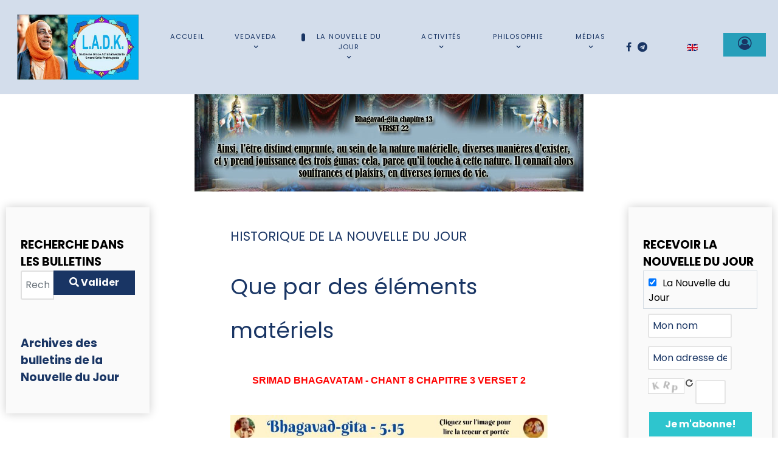

--- FILE ---
content_type: text/html; charset=utf-8
request_url: https://www.vedaveda.com/portal/fr-fr/articles-a-la-nouvelle-du-jour/ndj-archive-2/4254-que-par-des-elements-materiels
body_size: 16163
content:
                    <!DOCTYPE html>
<html lang="fr-FR" dir="ltr">
        
<head>
    
            <meta name="viewport" content="width=device-width, initial-scale=1.0">
        <meta http-equiv="X-UA-Compatible" content="IE=edge" />
        

        
            
         <meta charset="utf-8">
	<meta name="description" content="Nous sommes le plus grand site Hare Krishna au monde en français. Nous prêchons la Conscience de Krishna selon les enseignements de Srila Prabhupada">
	<meta name="generator" content="Joomla! - Open Source Content Management">
	<title>VEDAVEDA - Que par des éléments matériels</title>

    <link href="/portal/media/mod_languages/css/template.min.css?34d7db3cc630dca57f348bf805340516" rel="stylesheet" />
	<link href="/portal/media/plg_system_webauthn/css/button.min.css?34d7db3cc630dca57f348bf805340516" rel="stylesheet" />
	<link href="/portal/media/vendor/joomla-custom-elements/css/joomla-alert.min.css?0.2.0" rel="stylesheet" />
	<link href="/portal/plugins/system/cookiesck/assets/front.css?ver=3.5.2" rel="stylesheet" />
	<link href="https://www.vedaveda.com/portal/media/com_acymailing/css/module_default.css?v=1706778666" rel="stylesheet" />
	<link href="https://www.vedaveda.com/portal/media/com_acymailing/css/acytooltip.css?v=1706778666" rel="stylesheet" />
	<link href="/portal/media/gantry5/assets/css/lightcase.css" rel="stylesheet" />
	<link href="/portal/media/gantry5/engines/nucleus/css-compiled/nucleus.css" rel="stylesheet" />
	<link href="/portal/templates/rt_studius/custom/css-compiled/studius_26.css" rel="stylesheet" />
	<link href="/portal/media/gantry5/engines/nucleus/css-compiled/bootstrap5.css" rel="stylesheet" />
	<link href="/portal/media/system/css/joomla-fontawesome.min.css" rel="stylesheet" />
	<link href="/portal/media/system/css/debug.css" rel="stylesheet" />
	<link href="/portal/media/gantry5/assets/css/font-awesome.min.css" rel="stylesheet" />
	<link href="/portal/templates/rt_studius/custom/css-compiled/studius-joomla_26.css" rel="stylesheet" />
	<link href="/portal/templates/rt_studius/custom/css-compiled/custom_26.css" rel="stylesheet" />
	<style>
			#cookiesck {
				position:fixed;
				left:0;
				right: 0;
				bottom: 0;
				z-index: 1000000;
				min-height: 30px;
				color: #eeeeee;
				background: rgba(6,10,9,0.5);
				text-align: center;
				font-size: 14px;
				line-height: 14px;
			}
			#cookiesck_text {
				padding: 10px 0;
				display: inline-block;
			}
			#cookiesck_buttons {
				float: right;
			}
			.cookiesck_button,
			#cookiesck_accept,
			#cookiesck_decline,
			#cookiesck_settings,
			#cookiesck_readmore {
				float:left;
				padding:10px;
				margin: 5px;
				border-radius: 3px;
				text-decoration: none;
				cursor: pointer;
				transition: all 0.2s ease;
			}
			#cookiesck_readmore {
				float:right;
			}
			#cookiesck_accept {
				background: #1176a6;
				border: 2px solid #1176a6;
				color: #f5f5f5;
			}
			#cookiesck_accept:hover {
				background: transparent;
				border: 2px solid darkturquoise;
				color: darkturquoise;
			}
			#cookiesck_decline {
				background: #000;
				border: 2px solid #000;
				color: #f5f5f5;
			}
			#cookiesck_decline:hover {
				background: transparent;
				border: 2px solid #fff;
				color: #fff;
			}
			#cookiesck_settings {
				background: #fff;
				border: 2px solid #fff;
				color: #000;
			}
			#cookiesck_settings:hover {
				background: transparent;
				border: 2px solid #fff;
				color: #fff;
			}
			#cookiesck_options {
				display: none;
				width: 30px;
				height: 30px;
				border-radius: 15px;
				box-sizing: border-box;
				position: fixed;
				bottom: 0;
				left: 0;
				margin: 10px;
				border: 1px solid #ccc;
				cursor: pointer;
				background: #fff url(/portal/plugins/system/cookiesck/assets/cookies-icon.svg) center center no-repeat;
				background-size: 80% auto;
				z-index: 1000000;
			}
			#cookiesck_options > .inner {
				display: none;
				width: max-content;
				margin-top: -40px;
				background: rgba(0,0,0,0.7);
				position: absolute;
				font-size: 14px;
				color: #fff;
				padding: 4px 7px;
				border-radius: 3px;
			}
			#cookiesck_options:hover > .inner {
				display: block;
			}
			#cookiesck > div {
				display: flex;
				justify-content: space-around;
				align-items: center;
				flex-direction: column;
			}
			
			
			.cookiesck-iframe-wrap-text {
				position: absolute;
				width: 100%;
				padding: 10px;
				color: #fff;
				top: 50%;
				transform: translate(0,-60%);
				text-align: center;
			}
			.cookiesck-iframe-wrap:hover .cookiesck-iframe-wrap-text {
				color: #333;
			}

		</style>

    <script src="/portal/media/vendor/jquery/js/jquery.min.js?3.7.1"></script>
	<script src="/portal/media/legacy/js/jquery-noconflict.min.js?647005fc12b79b3ca2bb30c059899d5994e3e34d"></script>
	<script type="application/json" class="joomla-script-options new">{"joomla.jtext":{"PLG_SYSTEM_WEBAUTHN_ERR_CANNOT_FIND_USERNAME":"Impossible de trouver le champ nom d'utilisateur dans le module de connexion. D\u00e9sol\u00e9, l'authentification sans mot de passe ne fonctionnera pas sur ce site, \u00e0 moins que vous n'utilisiez un autre module de connexion.","PLG_SYSTEM_WEBAUTHN_ERR_EMPTY_USERNAME":"Vous devez saisir votre nom d'utilisateur (mais PAS votre mot de passe) avant de cliquer sur le bouton d'Authentification Web.","PLG_SYSTEM_WEBAUTHN_ERR_INVALID_USERNAME":"Le nom d'utilisateur sp\u00e9cifi\u00e9 ne correspond pas \u00e0 un compte utilisateur de ce site ayant activ\u00e9 la connexion sans mot de passe.","JSHOWPASSWORD":"Afficher le mot de passe","JHIDEPASSWORD":"Masquer le mot de passe","MOD_FINDER_SEARCH_VALUE":"Recherche &hellip;","ERROR":"Erreur","MESSAGE":"Message","NOTICE":"Annonce","WARNING":"Avertissement","JCLOSE":"Fermer","JOK":"OK","JOPEN":"Ouvrir"},"system.paths":{"root":"\/portal","rootFull":"https:\/\/www.vedaveda.com\/portal\/","base":"\/portal","baseFull":"https:\/\/www.vedaveda.com\/portal\/"},"csrf.token":"1f08d60aa3fd3f63c7855c09fdef7076","system.keepalive":{"interval":1740000,"uri":"\/portal\/fr-fr\/component\/ajax\/?format=json"}}</script>
	<script src="/portal/media/system/js/core.min.js?37ffe4186289eba9c5df81bea44080aff77b9684"></script>
	<script src="/portal/media/system/js/keepalive-es5.min.js?4eac3f5b0c42a860f0f438ed1bea8b0bdddb3804" defer nomodule></script>
	<script src="/portal/media/com_finder/js/finder-es5.min.js?e6d3d1f535e33b5641e406eb08d15093e7038cc2" nomodule defer></script>
	<script src="/portal/media/system/js/messages-es5.min.js?c29829fd2432533d05b15b771f86c6637708bd9d" nomodule defer></script>
	<script src="/portal/media/plg_system_webauthn/js/login.min.js?34d7db3cc630dca57f348bf805340516" defer></script>
	<script src="/portal/media/system/js/keepalive.min.js?9f10654c2f49ca104ca0449def6eec3f06bd19c0" type="module"></script>
	<script src="/portal/media/system/js/fields/passwordview.min.js?7a48811dc5605f94fa90513f34bc7b5c54e91043" defer></script>
	<script src="/portal/media/com_finder/js/finder.min.js?a2c3894d062787a266d59d457ffba5481b639f64" type="module"></script>
	<script src="/portal/media/system/js/messages.min.js?7f7aa28ac8e8d42145850e8b45b3bc82ff9a6411" type="module"></script>
	<script src="/portal/plugins/system/cookiesck/assets/front.js?ver=3.5.2"></script>
	<script src="https://www.vedaveda.com/portal/media/com_acymailing/js/acymailing_module.js?v=5130" async></script>
	<script src="https://www.vedaveda.com/portal/media/com_acymailing/js/acymailing.js?v=1706778666" defer></script>
	<script src="https://code.jquery.com/ui/1.11.4/jquery-ui.min.js"></script>
	<script>
var COOKIESCK = {
	ALLOWED : ["cookiesck","cookiesckiframes","cookiesckuniquekey","jform_captchacookie","e450596b7040306df6ca07545b87991a"]
	, VALUE : 'yes'
	, UNIQUE_KEY : '86785403665bec0f34b224f7ed38b7db'
	, LOG : '0'
	, LIST : '{}'
	, LIFETIME : '365'
	, DEBUG : '0'
	, TEXT : {
		INFO : 'En visitant ce site, vous acceptez l\'utilisation de cookies afin de vous proposer les meilleurs services possibles.'
		, ACCEPT_ALL : 'Tout accepter'
		, ACCEPT_ALL : 'Tout accepter'
		, DECLINE_ALL : 'Tout décliner'
		, SETTINGS : 'Personnaliser'
		, OPTIONS : 'Options des cookies'
		, CONFIRM_IFRAMES : 'Veuillez confirmer que vous voulez charger les iframes'
	}
};
console.log("COOKIES CK MESSAGE : The list of cookies is empty. Please check the documentation");jQuery(document).ready(function(){ckInitCookiesckIframes();});</script>
	<script>	if(typeof acymailingModule == 'undefined'){
				var acymailingModule = [];
			}
			
			acymailingModule['emailRegex'] = /^[a-z0-9!#$%&\'*+\/=?^_`{|}~-]+(?:\.[a-z0-9!#$%&\'*+\/=?^_`{|}~-]+)*\@([a-z0-9-]+\.)+[a-z0-9]{2,20}$/i;

			acymailingModule['NAMECAPTION'] = 'Mon nom';
			acymailingModule['NAME_MISSING'] = 'Saisissez votre nom.';
			acymailingModule['EMAILCAPTION'] = 'Mon adresse de courriel';
			acymailingModule['VALID_EMAIL'] = 'Saisissez une adresse courriel valide.';
			acymailingModule['ACCEPT_TERMS'] = 'Veuillez accepter les Conditions d\'utilisation';
			acymailingModule['CAPTCHA_MISSING'] = 'Le captcha est invalide, veuillez réessayer';
			acymailingModule['NO_LIST_SELECTED'] = 'Veuillez sélectionner les listes auxquelles vous voulez vous inscrire';
		</script>
	<script>
			function refreshCaptchaModule(formName){
				var captchaLink = document.getElementById('captcha_picture_'+formName).src;
				myregexp = new RegExp('val[-=]([0-9]+)');
				valToChange=captchaLink.match(myregexp)[1];
				document.getElementById('captcha_picture_'+formName).src = captchaLink.replace(valToChange,valToChange+'0');
			}
			</script>
	<script>
acymailingModule['excludeValuesformAcymailing58271'] = [];
acymailingModule['excludeValuesformAcymailing58271']['name'] = 'Mon nom';
acymailingModule['excludeValuesformAcymailing58271']['email'] = 'Mon adresse de courriel';
</script>

    
                
</head>

    <body class="gantry site com_content view-article no-layout no-task dir-ltr itemid-374 outline-26 g-offcanvas-left g-default g-style-preset1">
        
                    

        <div id="g-offcanvas"  data-g-offcanvas-swipe="0" data-g-offcanvas-css3="1">
                        <div class="g-grid">                        

        <div class="g-block size-100">
             <div id="mobile-menu-2576-particle" class="g-content g-particle">            <div id="g-mobilemenu-container" data-g-menu-breakpoint="51rem"></div>
            </div>
        </div>
            </div>
    </div>
        <div id="g-page-surround">
            <div class="g-offcanvas-hide g-offcanvas-toggle" role="navigation" data-offcanvas-toggle aria-controls="g-offcanvas" aria-expanded="false"><i class="fa fa-fw fa-bars"></i></div>                        

                                        
                                
    
    
                <section id="g-container-top" class="g-wrapper no-background-image">
                            <div class="g-grid">                        

        <div class="g-block size-100">
             <section id="g-top">
                                        <div class="g-grid">                        

        <div class="g-block size-100">
             <div class="g-system-messages">
                                            <div id="system-message-container" aria-live="polite"></div>

            
    </div>
        </div>
            </div>
            
    </section>
        </div>
            </div>
                    <div class="g-grid">                        

        <div class="g-block size-100">
             <section id="g-navigation" class="section-horizontal-paddings g-flushed">
                <div class="g-container">                                <div class="g-grid">                        

        <div class="g-block size-20 equal-height">
             <div id="logos-7375-particle" class="g-content g-particle">            <div class="g-logos">
                    <div class="g-logo-wrapper">
                                    <a href="https://vedaveda.com/portal" target="_self">
                
                <img src="/portal/images/logos/logo-ladk.jpg" alt="Logo" />

                                    </a>
                            </div>
            </div>
            </div>
        </div>
                    

        <div class="g-block size-60 center">
             <div id="menu-8313-particle" class="g-content g-particle">            <nav class="g-main-nav" data-g-hover-expand="true">
        <ul class="g-toplevel">
                                                                                                                
        
                
        
                
        
        <li class="g-menu-item g-menu-item-type-component g-menu-item-170 g-standard  ">
                            <a class="g-menu-item-container" href="/portal/fr-fr/">
                                                                <span class="g-menu-item-content">
                                    <span class="g-menu-item-title">Accueil</span>
            
                    </span>
                                                </a>
                                </li>
    
                                                                                                
        
                
        
                
        
        <li class="g-menu-item g-menu-item-type-url g-menu-item-134 g-parent g-standard g-menu-item-link-parent ">
                            <a class="g-menu-item-container" href="#">
                                                                <span class="g-menu-item-content">
                                    <span class="g-menu-item-title">Vedaveda</span>
            
                    </span>
                    <span class="g-menu-parent-indicator" data-g-menuparent=""></span>                            </a>
                                                                            <ul class="g-dropdown g-inactive g-fade g-dropdown-right">
            <li class="g-dropdown-column">
                        <div class="g-grid">
                        <div class="g-block size-100">
            <ul class="g-sublevel">
                <li class="g-level-1 g-go-back">
                    <a class="g-menu-item-container" href="#" data-g-menuparent=""><span>Back</span></a>
                </li>
                                                                                                                    
        
                
        
                
        
        <li class="g-menu-item g-menu-item-type-component g-menu-item-106  ">
                            <a class="g-menu-item-container" href="/portal/fr-fr/vedaveda/qui-sommes-nous">
                                                                <span class="g-menu-item-content">
                                    <span class="g-menu-item-title">Qui sommes-nous?</span>
            
                    </span>
                                                </a>
                                </li>
    
                                                                                                
        
                
        
                
        
        <li class="g-menu-item g-menu-item-type-component g-menu-item-108  ">
                            <a class="g-menu-item-container" href="/portal/fr-fr/vedaveda/qui-est-aprakrita-dasa">
                                                                <span class="g-menu-item-content">
                                    <span class="g-menu-item-title">Qui est Aprakrita Dasa?</span>
            
                    </span>
                                                </a>
                                </li>
    
                                                                                                
        
                
        
                
        
        <li class="g-menu-item g-menu-item-type-component g-menu-item-107  ">
                            <a class="g-menu-item-container" href="/portal/fr-fr/vedaveda/comment-nous-aider">
                                                                <span class="g-menu-item-content">
                                    <span class="g-menu-item-title">Comment nous aider?</span>
            
                    </span>
                                                </a>
                                </li>
    
                                                                                                
        
                
        
                
        
        <li class="g-menu-item g-menu-item-type-component g-menu-item-132  ">
                            <a class="g-menu-item-container" href="/portal/fr-fr/vedaveda/dons">
                                                                <span class="g-menu-item-content">
                                    <span class="g-menu-item-title">Dons</span>
            
                    </span>
                                                </a>
                                </li>
    
                                                                                                
        
                
        
                
        
        <li class="g-menu-item g-menu-item-type-component g-menu-item-166  ">
                            <a class="g-menu-item-container" href="/portal/fr-fr/vedaveda/nous-contacter">
                                                                <span class="g-menu-item-content">
                                    <span class="g-menu-item-title">Nous contacter</span>
            
                    </span>
                                                </a>
                                </li>
    
                                                                                                
        
                
        
                
        
        <li class="g-menu-item g-menu-item-type-component g-menu-item-430  ">
                            <a class="g-menu-item-container" href="/portal/fr-fr/vedaveda/bulletins-d-information/user/modify">
                                                                <span class="g-menu-item-content">
                                    <span class="g-menu-item-title">Bulletins d&#039;information</span>
            
                    </span>
                                                </a>
                                </li>
    
    
            </ul>
        </div>
            </div>

            </li>
        </ul>
            </li>
    
                                                                                                
        
                
        
                
        
        <li class="g-menu-item g-menu-item-type-component g-menu-item-202 g-parent active g-standard g-menu-item-link-parent ">
                            <a class="g-menu-item-container" href="/portal/fr-fr/articles-a-la-nouvelle-du-jour">
                                                                <span class="g-menu-item-content">
                                    <span class="g-menu-item-title">La Nouvelle du Jour</span>
            
                    </span>
                    <span class="g-menu-parent-indicator" data-g-menuparent=""></span>                            </a>
                                                                            <ul class="g-dropdown g-inactive g-fade g-dropdown-right">
            <li class="g-dropdown-column">
                        <div class="g-grid">
                        <div class="g-block size-100">
            <ul class="g-sublevel">
                <li class="g-level-1 g-go-back">
                    <a class="g-menu-item-container" href="#" data-g-menuparent=""><span>Back</span></a>
                </li>
                                                                                                                    
        
                
        
                
        
        <li class="g-menu-item g-menu-item-type-component g-menu-item-374 active  ">
                            <a class="g-menu-item-container" href="/portal/fr-fr/articles-a-la-nouvelle-du-jour/ndj-archive-2">
                                                                <span class="g-menu-item-content">
                                    <span class="g-menu-item-title">Historique de la Nouvelle du Jour</span>
            
                    </span>
                                                </a>
                                </li>
    
                                                                                                
        
                
        
                
        
        <li class="g-menu-item g-menu-item-type-component g-menu-item-373  ">
                            <a class="g-menu-item-container" href="/portal/fr-fr/articles-a-la-nouvelle-du-jour/ndj-archive/archive/listing">
                                                                <span class="g-menu-item-content">
                                    <span class="g-menu-item-title">Archives des bulletins</span>
            
                    </span>
                                                </a>
                                </li>
    
    
            </ul>
        </div>
            </div>

            </li>
        </ul>
            </li>
    
                                                                                                
        
                
        
                
        
        <li class="g-menu-item g-menu-item-type-alias g-menu-item-101 g-parent g-standard g-menu-item-link-parent ">
                            <a class="g-menu-item-container" href="/portal/fr-fr/activites/projets/500-mille">
                                                                <span class="g-menu-item-content">
                                    <span class="g-menu-item-title">Activités</span>
            
                    </span>
                    <span class="g-menu-parent-indicator" data-g-menuparent=""></span>                            </a>
                                                                            <ul class="g-dropdown g-inactive g-fade g-dropdown-right">
            <li class="g-dropdown-column">
                        <div class="g-grid">
                        <div class="g-block size-100">
            <ul class="g-sublevel">
                <li class="g-level-1 g-go-back">
                    <a class="g-menu-item-container" href="#" data-g-menuparent=""><span>Back</span></a>
                </li>
                                                                                                                    
        
                
        
                
        
        <li class="g-menu-item g-menu-item-type-alias g-menu-item-116 g-parent g-menu-item-link-parent ">
                            <a class="g-menu-item-container" href="/portal/fr-fr/activites/projets/500-mille">
                                                                <span class="g-menu-item-content">
                                    <span class="g-menu-item-title">Projets</span>
            
                    </span>
                    <span class="g-menu-parent-indicator" data-g-menuparent=""></span>                            </a>
                                                                            <ul class="g-dropdown g-inactive g-fade g-dropdown-right">
            <li class="g-dropdown-column">
                        <div class="g-grid">
                        <div class="g-block size-100">
            <ul class="g-sublevel">
                <li class="g-level-2 g-go-back">
                    <a class="g-menu-item-container" href="#" data-g-menuparent=""><span>Back</span></a>
                </li>
                                                                                                                    
        
                
        
                
        
        <li class="g-menu-item g-menu-item-type-component g-menu-item-172  ">
                            <a class="g-menu-item-container" href="/portal/fr-fr/activites/projets/500-mille">
                                                                <span class="g-menu-item-content">
                                    <span class="g-menu-item-title">500 mille</span>
            
                    </span>
                                                </a>
                                </li>
    
                                                                                                
        
                
        
                
        
        <li class="g-menu-item g-menu-item-type-component g-menu-item-260  ">
                            <a class="g-menu-item-container" href="/portal/fr-fr/activites/projets/presentation-en-francais">
                                                                <span class="g-menu-item-content">
                                    <span class="g-menu-item-title">Présentation en français</span>
            
                    </span>
                                                </a>
                                </li>
    
    
            </ul>
        </div>
            </div>

            </li>
        </ul>
            </li>
    
                                                                                                
        
                
        
                
        
        <li class="g-menu-item g-menu-item-type-component g-menu-item-115 g-parent g-menu-item-link-parent ">
                            <a class="g-menu-item-container" href="/portal/fr-fr/activites/voyages">
                                                                <span class="g-menu-item-content">
                                    <span class="g-menu-item-title">Voyages</span>
            
                    </span>
                    <span class="g-menu-parent-indicator" data-g-menuparent=""></span>                            </a>
                                                                            <ul class="g-dropdown g-inactive g-fade g-dropdown-right">
            <li class="g-dropdown-column">
                        <div class="g-grid">
                        <div class="g-block size-100">
            <ul class="g-sublevel">
                <li class="g-level-2 g-go-back">
                    <a class="g-menu-item-container" href="#" data-g-menuparent=""><span>Back</span></a>
                </li>
                                                                                                                    
        
                
        
                
        
        <li class="g-menu-item g-menu-item-type-component g-menu-item-284  ">
                            <a class="g-menu-item-container" href="/portal/fr-fr/activites/voyages/voyage-a-ahobilam">
                                                                <span class="g-menu-item-content">
                                    <span class="g-menu-item-title">Voyage à Ahobilam</span>
            
                    </span>
                                                </a>
                                </li>
    
                                                                                                
        
                
        
                
        
        <li class="g-menu-item g-menu-item-type-component g-menu-item-285  ">
                            <a class="g-menu-item-container" href="/portal/fr-fr/activites/voyages/voyage-a-jagannatha-puri">
                                                                <span class="g-menu-item-content">
                                    <span class="g-menu-item-title">Voyage à Jagannatha Puri</span>
            
                    </span>
                                                </a>
                                </li>
    
                                                                                                
        
                
        
                
        
        <li class="g-menu-item g-menu-item-type-component g-menu-item-286  ">
                            <a class="g-menu-item-container" href="/portal/fr-fr/activites/voyages/pelerinage-au-temple-de-bangalore">
                                                                <span class="g-menu-item-content">
                                    <span class="g-menu-item-title">Pèlerinage au temple de Bangalore </span>
            
                    </span>
                                                </a>
                                </li>
    
                                                                                                
        
                
        
                
        
        <li class="g-menu-item g-menu-item-type-component g-menu-item-287  ">
                            <a class="g-menu-item-container" href="/portal/fr-fr/activites/voyages/mariage-en-inde">
                                                                <span class="g-menu-item-content">
                                    <span class="g-menu-item-title">Mariage en Inde</span>
            
                    </span>
                                                </a>
                                </li>
    
                                                                                                
        
                
        
                
        
        <li class="g-menu-item g-menu-item-type-component g-menu-item-288  ">
                            <a class="g-menu-item-container" href="/portal/fr-fr/activites/voyages/sri-gaura-purnima">
                                                                <span class="g-menu-item-content">
                                    <span class="g-menu-item-title">Sri Gaura Purnima</span>
            
                    </span>
                                                </a>
                                </li>
    
    
            </ul>
        </div>
            </div>

            </li>
        </ul>
            </li>
    
                                                                                                
        
                
        
                
        
        <li class="g-menu-item g-menu-item-type-component g-menu-item-1157  ">
                            <a class="g-menu-item-container" href="/portal/fr-fr/activites/vivre-a-la-campagne">
                                                                <span class="g-menu-item-content">
                                    <span class="g-menu-item-title">Vivre à la campagne</span>
            
                    </span>
                                                </a>
                                </li>
    
    
            </ul>
        </div>
            </div>

            </li>
        </ul>
            </li>
    
                                                                                                
        
                
        
                
        
        <li class="g-menu-item g-menu-item-type-url g-menu-item-102 g-parent g-standard g-menu-item-link-parent ">
                            <a class="g-menu-item-container" href="#">
                                                                <span class="g-menu-item-content">
                                    <span class="g-menu-item-title">Philosophie</span>
            
                    </span>
                    <span class="g-menu-parent-indicator" data-g-menuparent=""></span>                            </a>
                                                                            <ul class="g-dropdown g-inactive g-fade g-dropdown-right">
            <li class="g-dropdown-column">
                        <div class="g-grid">
                        <div class="g-block size-100">
            <ul class="g-sublevel">
                <li class="g-level-1 g-go-back">
                    <a class="g-menu-item-container" href="#" data-g-menuparent=""><span>Back</span></a>
                </li>
                                                                                                                    
        
                
        
                
        
        <li class="g-menu-item g-menu-item-type-component g-menu-item-117 g-parent g-menu-item-link-parent ">
                            <a class="g-menu-item-container" href="/portal/fr-fr/philosophie/la-vieillesse">
                                                                <span class="g-menu-item-content">
                                    <span class="g-menu-item-title">La vieillesse</span>
            
                    </span>
                    <span class="g-menu-parent-indicator" data-g-menuparent=""></span>                            </a>
                                                                            <ul class="g-dropdown g-inactive g-fade g-dropdown-right">
            <li class="g-dropdown-column">
                        <div class="g-grid">
                        <div class="g-block size-100">
            <ul class="g-sublevel">
                <li class="g-level-2 g-go-back">
                    <a class="g-menu-item-container" href="#" data-g-menuparent=""><span>Back</span></a>
                </li>
                                                                                                                    
        
                
        
                
        
        <li class="g-menu-item g-menu-item-type-component g-menu-item-1205  ">
                            <a class="g-menu-item-container" href="/portal/fr-fr/philosophie/la-vieillesse/la-vieillesse-chez-un-devot">
                                                                <span class="g-menu-item-content">
                                    <span class="g-menu-item-title">La vieillesse chez un dévot</span>
            
                    </span>
                                                </a>
                                </li>
    
    
            </ul>
        </div>
            </div>

            </li>
        </ul>
            </li>
    
                                                                                                
        
                
        
                
        
        <li class="g-menu-item g-menu-item-type-component g-menu-item-118  ">
                            <a class="g-menu-item-container" href="/portal/fr-fr/philosophie/changement-de-corps">
                                                                <span class="g-menu-item-content">
                                    <span class="g-menu-item-title">Changement de corps</span>
            
                    </span>
                                                </a>
                                </li>
    
                                                                                                
        
                
        
                
        
        <li class="g-menu-item g-menu-item-type-component g-menu-item-119  ">
                            <a class="g-menu-item-container" href="/portal/fr-fr/philosophie/reportages">
                                                                <span class="g-menu-item-content">
                                    <span class="g-menu-item-title">Reportages</span>
            
                    </span>
                                                </a>
                                </li>
    
                                                                                                
                                                                                                                                
                
        
                
        
        <li class="g-menu-item g-menu-item-type-url g-menu-item-160  ">
                            <a class="g-menu-item-container" href="http://www.vedaveda.com/vedaveda/magazine/001.html" target="_blank" rel="noopener&#x20;noreferrer">
                                                                <span class="g-menu-item-content">
                                    <span class="g-menu-item-title">Les magazines</span>
            
                    </span>
                                                </a>
                                </li>
    
                                                                                                
                                                                                                                                
                
        
                
        
        <li class="g-menu-item g-menu-item-type-url g-menu-item-167  ">
                            <a class="g-menu-item-container" href="http://www.vedaveda.com/vedaveda/exposition/001.html" target="_blank" rel="noopener&#x20;noreferrer">
                                                                <span class="g-menu-item-content">
                                    <span class="g-menu-item-title">Expositions virtuelles</span>
            
                    </span>
                                                </a>
                                </li>
    
                                                                                                
        
                
        
                
        
        <li class="g-menu-item g-menu-item-type-component g-menu-item-169  ">
                            <a class="g-menu-item-container" href="/portal/fr-fr/philosophie/les-livres-de-srila-prabhupada">
                                                                <span class="g-menu-item-content">
                                    <span class="g-menu-item-title">Les livres de Srila Prabhupada</span>
            
                    </span>
                                                </a>
                                </li>
    
                                                                                                
        
                
        
                
        
        <li class="g-menu-item g-menu-item-type-alias g-menu-item-185 g-parent g-menu-item-link-parent ">
                            <a class="g-menu-item-container" href="/portal/fr-fr/philosophie/la-bhagavad-gita/consultation-et-recherche">
                                                                <span class="g-menu-item-content">
                                    <span class="g-menu-item-title">La Bhagavad-gita</span>
            
                    </span>
                    <span class="g-menu-parent-indicator" data-g-menuparent=""></span>                            </a>
                                                                            <ul class="g-dropdown g-inactive g-fade g-dropdown-right">
            <li class="g-dropdown-column">
                        <div class="g-grid">
                        <div class="g-block size-100">
            <ul class="g-sublevel">
                <li class="g-level-2 g-go-back">
                    <a class="g-menu-item-container" href="#" data-g-menuparent=""><span>Back</span></a>
                </li>
                                                                                                                    
        
                
        
                
        
        <li class="g-menu-item g-menu-item-type-component g-menu-item-201  ">
                            <a class="g-menu-item-container light" href="/portal/fr-fr/philosophie/la-bhagavad-gita/consultation-et-recherche">
                                                                <span class="g-menu-item-content">
                                    <span class="g-menu-item-title">Consultation et recherche</span>
            
                    </span>
                                                </a>
                                </li>
    
                                                                                                
        
                
        
                
        
        <li class="g-menu-item g-menu-item-type-component g-menu-item-320  ">
                            <a class="g-menu-item-container" href="/portal/fr-fr/philosophie/la-bhagavad-gita/bhagavad-gita-lecture-a-l-ecran">
                                                                <span class="g-menu-item-content">
                                    <span class="g-menu-item-title">Lecture à l&#039;écran</span>
            
                    </span>
                                                </a>
                                </li>
    
                                                                                                
        
                
        
                
        
        <li class="g-menu-item g-menu-item-type-component g-menu-item-321  ">
                            <a class="g-menu-item-container" href="/portal/fr-fr/philosophie/la-bhagavad-gita/etude-thematique">
                                                                <span class="g-menu-item-content">
                                    <span class="g-menu-item-title">Etude thématique</span>
            
                    </span>
                                                </a>
                                </li>
    
                                                                                                
        
                
        
                
        
        <li class="g-menu-item g-menu-item-type-component g-menu-item-336  ">
                            <a class="g-menu-item-container" href="/portal/fr-fr/philosophie/la-bhagavad-gita/versets-audio">
                                                                <span class="g-menu-item-content">
                                    <span class="g-menu-item-title">Versets &amp; audio</span>
            
                    </span>
                                                </a>
                                </li>
    
    
            </ul>
        </div>
            </div>

            </li>
        </ul>
            </li>
    
                                                                                                
        
                
        
                
        
        <li class="g-menu-item g-menu-item-type-component g-menu-item-197  ">
                            <a class="g-menu-item-container" href="/portal/fr-fr/philosophie/cours-de-la-philosophie-en-10-lecons">
                                                                <span class="g-menu-item-content">
                                    <span class="g-menu-item-title">Cours de la philosophie en 10 leçons</span>
            
                    </span>
                                                </a>
                                </li>
    
                                                                                                
        
                
        
                
        
        <li class="g-menu-item g-menu-item-type-url g-menu-item-1164 g-parent g-menu-item-link-parent ">
                            <a class="g-menu-item-container" href="#">
                                                                <span class="g-menu-item-content">
                                    <span class="g-menu-item-title">AICK</span>
            
                    </span>
                    <span class="g-menu-parent-indicator" data-g-menuparent=""></span>                            </a>
                                                                            <ul class="g-dropdown g-inactive g-fade g-dropdown-right">
            <li class="g-dropdown-column">
                        <div class="g-grid">
                        <div class="g-block size-100">
            <ul class="g-sublevel">
                <li class="g-level-2 g-go-back">
                    <a class="g-menu-item-container" href="#" data-g-menuparent=""><span>Back</span></a>
                </li>
                                                                                                                    
        
                
        
                
        
        <li class="g-menu-item g-menu-item-type-component g-menu-item-1165  ">
                            <a class="g-menu-item-container" href="/portal/fr-fr/philosophie/aick/temples">
                                                                <span class="g-menu-item-content">
                                    <span class="g-menu-item-title">Temples</span>
            
                    </span>
                                                </a>
                                </li>
    
    
            </ul>
        </div>
            </div>

            </li>
        </ul>
            </li>
    
                                                                                                
        
                
        
                
        
        <li class="g-menu-item g-menu-item-type-component g-menu-item-671  ">
                            <a class="g-menu-item-container" href="/portal/fr-fr/philosophie/pratiquer-a-la-maison">
                                                                <span class="g-menu-item-content">
                                    <span class="g-menu-item-title">Pratiquer à la maison</span>
            
                    </span>
                                                </a>
                                </li>
    
                                                                                                
        
                
        
                
        
        <li class="g-menu-item g-menu-item-type-component g-menu-item-888  ">
                            <a class="g-menu-item-container" href="/portal/fr-fr/philosophie/sikshastakam">
                                                                <span class="g-menu-item-content">
                                    <span class="g-menu-item-title">Sikshastakam</span>
            
                    </span>
                                                </a>
                                </li>
    
                                                                                                
        
                
        
                
        
        <li class="g-menu-item g-menu-item-type-component g-menu-item-890  ">
                            <a class="g-menu-item-container" href="/portal/fr-fr/philosophie/namamrita">
                                                                <span class="g-menu-item-content">
                                    <span class="g-menu-item-title">Namamrita</span>
            
                    </span>
                                                </a>
                                </li>
    
    
            </ul>
        </div>
            </div>

            </li>
        </ul>
            </li>
    
                                                                                                
        
                
        
                
        
        <li class="g-menu-item g-menu-item-type-url g-menu-item-112 g-parent g-standard g-menu-item-link-parent ">
                            <a class="g-menu-item-container" href="#">
                                                                <span class="g-menu-item-content">
                                    <span class="g-menu-item-title">Médias</span>
            
                    </span>
                    <span class="g-menu-parent-indicator" data-g-menuparent=""></span>                            </a>
                                                                            <ul class="g-dropdown g-inactive g-fade g-dropdown-left">
            <li class="g-dropdown-column">
                        <div class="g-grid">
                        <div class="g-block size-100">
            <ul class="g-sublevel">
                <li class="g-level-1 g-go-back">
                    <a class="g-menu-item-container" href="#" data-g-menuparent=""><span>Back</span></a>
                </li>
                                                                                                                    
        
                
        
                
        
        <li class="g-menu-item g-menu-item-type-component g-menu-item-641  ">
                            <a class="g-menu-item-container" href="/portal/fr-fr/medias/affiches">
                                                                <span class="g-menu-item-content">
                                    <span class="g-menu-item-title">Affiches</span>
            
                    </span>
                                                </a>
                                </li>
    
                                                                                                
        
                
        
                
        
        <li class="g-menu-item g-menu-item-type-component g-menu-item-122 g-parent g-menu-item-link-parent ">
                            <a class="g-menu-item-container" href="/portal/fr-fr/medias/audios">
                                                                <span class="g-menu-item-content">
                                    <span class="g-menu-item-title">Audios</span>
            
                    </span>
                    <span class="g-menu-parent-indicator" data-g-menuparent=""></span>                            </a>
                                                                            <ul class="g-dropdown g-inactive g-fade g-dropdown-right">
            <li class="g-dropdown-column">
                        <div class="g-grid">
                        <div class="g-block size-100">
            <ul class="g-sublevel">
                <li class="g-level-2 g-go-back">
                    <a class="g-menu-item-container" href="#" data-g-menuparent=""><span>Back</span></a>
                </li>
                                                                                                                    
        
                
        
                
        
        <li class="g-menu-item g-menu-item-type-alias g-menu-item-324 g-parent g-menu-item-link-parent ">
                            <a class="g-menu-item-container" href="/portal/fr-fr/medias/audios/livres/la-bhagavad-gita">
                                                                <span class="g-menu-item-content">
                                    <span class="g-menu-item-title">Livres</span>
            
                    </span>
                    <span class="g-menu-parent-indicator" data-g-menuparent=""></span>                            </a>
                                                                            <ul class="g-dropdown g-inactive g-fade g-dropdown-right">
            <li class="g-dropdown-column">
                        <div class="g-grid">
                        <div class="g-block size-100">
            <ul class="g-sublevel">
                <li class="g-level-3 g-go-back">
                    <a class="g-menu-item-container" href="#" data-g-menuparent=""><span>Back</span></a>
                </li>
                                                                                                                    
        
                
        
                
        
        <li class="g-menu-item g-menu-item-type-component g-menu-item-325  ">
                            <a class="g-menu-item-container" href="/portal/fr-fr/medias/audios/livres/la-bhagavad-gita">
                                                                <span class="g-menu-item-content">
                                    <span class="g-menu-item-title">La Bhagavad-gita</span>
            
                    </span>
                                                </a>
                                </li>
    
    
            </ul>
        </div>
            </div>

            </li>
        </ul>
            </li>
    
    
            </ul>
        </div>
            </div>

            </li>
        </ul>
            </li>
    
                                                                                                
                                                                                                                                
                
        
                
        
        <li class="g-menu-item g-menu-item-type-url g-menu-item-127  ">
                            <a class="g-menu-item-container" href="http://www.vedaveda.com/vedaveda/offrande/aroti.html" target="_blank" rel="noopener&#x20;noreferrer">
                                                                <span class="g-menu-item-content">
                                    <span class="g-menu-item-title">Autel virtuel</span>
            
                    </span>
                                                </a>
                                </li>
    
                                                                                                
        
                
        
                
        
        <li class="g-menu-item g-menu-item-type-component g-menu-item-606  ">
                            <a class="g-menu-item-container" href="/portal/fr-fr/medias/bhagavad-gita">
                                                                <span class="g-menu-item-content">
                                    <span class="g-menu-item-title">Bhagavad-Gita</span>
            
                    </span>
                                                </a>
                                </li>
    
                                                                                                
                                                                                                                                
                
        
                
        
        <li class="g-menu-item g-menu-item-type-url g-menu-item-123 g-parent g-menu-item-link-parent ">
                            <a class="g-menu-item-container" href="http://vedaveda.com/postcardviewer/enter.html" target="_blank" rel="noopener&#x20;noreferrer">
                                                                <span class="g-menu-item-content">
                                    <span class="g-menu-item-title">Images</span>
            
                    </span>
                    <span class="g-menu-parent-indicator" data-g-menuparent=""></span>                            </a>
                                                                            <ul class="g-dropdown g-inactive g-fade g-dropdown-right">
            <li class="g-dropdown-column">
                        <div class="g-grid">
                        <div class="g-block size-100">
            <ul class="g-sublevel">
                <li class="g-level-2 g-go-back">
                    <a class="g-menu-item-container" href="#" data-g-menuparent=""><span>Back</span></a>
                </li>
                                                                                                                    
                                                                                                                                
                
        
                
        
        <li class="g-menu-item g-menu-item-type-url g-menu-item-289  ">
                            <a class="g-menu-item-container" href="https://www.flickr.com/photos/100716199@N08/sets/" target="_blank" rel="noopener&#x20;noreferrer">
                                                                <span class="g-menu-item-content">
                                    <span class="g-menu-item-title">Photographies</span>
            
                    </span>
                                                </a>
                                </li>
    
                                                                                                
        
                
        
                
        
        <li class="g-menu-item g-menu-item-type-alias g-menu-item-319 g-parent g-menu-item-link-parent ">
                            <a class="g-menu-item-container" href="/portal/fr-fr/medias/images/livres-en-images/images">
                                                                <span class="g-menu-item-content">
                                    <span class="g-menu-item-title">Livres en images</span>
            
                    </span>
                    <span class="g-menu-parent-indicator" data-g-menuparent=""></span>                            </a>
                                                                            <ul class="g-dropdown g-inactive g-fade g-dropdown-right">
            <li class="g-dropdown-column">
                        <div class="g-grid">
                        <div class="g-block size-100">
            <ul class="g-sublevel">
                <li class="g-level-3 g-go-back">
                    <a class="g-menu-item-container" href="#" data-g-menuparent=""><span>Back</span></a>
                </li>
                                                                                                                    
        
                
        
                
        
        <li class="g-menu-item g-menu-item-type-component g-menu-item-318  ">
                            <a class="g-menu-item-container" href="/portal/fr-fr/medias/images/livres-en-images/images">
                                                                <span class="g-menu-item-content">
                                    <span class="g-menu-item-title">La Bhagavad-gita</span>
            
                    </span>
                                                </a>
                                </li>
    
    
            </ul>
        </div>
            </div>

            </li>
        </ul>
            </li>
    
    
            </ul>
        </div>
            </div>

            </li>
        </ul>
            </li>
    
                                                                                                
                                                                                                                                
                
        
                
        
        <li class="g-menu-item g-menu-item-type-url g-menu-item-126  ">
                            <a class="g-menu-item-container" href="http://www.vedaveda.com/vedaveda/magazine/001.html" target="_blank" rel="noopener&#x20;noreferrer">
                                                                <span class="g-menu-item-content">
                                    <span class="g-menu-item-title">Magazines</span>
            
                    </span>
                                                </a>
                                </li>
    
                                                                                                
        
                
        
                
        
        <li class="g-menu-item g-menu-item-type-alias g-menu-item-183 g-parent g-menu-item-link-parent ">
                            <a class="g-menu-item-container" href="/portal/fr-fr/medias/recettes-de-cuisine/recettes-en-video">
                                                                <span class="g-menu-item-content">
                                    <span class="g-menu-item-title">Recettes de cuisine</span>
            
                    </span>
                    <span class="g-menu-parent-indicator" data-g-menuparent=""></span>                            </a>
                                                                            <ul class="g-dropdown g-inactive g-fade g-dropdown-right">
            <li class="g-dropdown-column">
                        <div class="g-grid">
                        <div class="g-block size-100">
            <ul class="g-sublevel">
                <li class="g-level-2 g-go-back">
                    <a class="g-menu-item-container" href="#" data-g-menuparent=""><span>Back</span></a>
                </li>
                                                                                                                    
        
                
        
                
        
        <li class="g-menu-item g-menu-item-type-component g-menu-item-271  ">
                            <a class="g-menu-item-container" href="/portal/fr-fr/medias/recettes-de-cuisine/recettes-en-video">
                                                                <span class="g-menu-item-content">
                                    <span class="g-menu-item-title">Recettes en vidéo</span>
            
                    </span>
                                                </a>
                                </li>
    
                                                                                                
        
                
        
                
        
        <li class="g-menu-item g-menu-item-type-component g-menu-item-191  ">
                            <a class="g-menu-item-container" href="/portal/fr-fr/medias/recettes-de-cuisine/smooties">
                                                                <span class="g-menu-item-content">
                                    <span class="g-menu-item-title">Smoothies</span>
            
                    </span>
                                                </a>
                                </li>
    
                                                                                                
        
                
        
                
        
        <li class="g-menu-item g-menu-item-type-component g-menu-item-672  ">
                            <a class="g-menu-item-container" href="/portal/fr-fr/medias/recettes-de-cuisine/les-recettes-de-renata">
                                                                <span class="g-menu-item-content">
                                    <span class="g-menu-item-title">Les recettes de Renata</span>
            
                    </span>
                                                </a>
                                </li>
    
    
            </ul>
        </div>
            </div>

            </li>
        </ul>
            </li>
    
                                                                                                
        
                
        
                
        
        <li class="g-menu-item g-menu-item-type-alias g-menu-item-121 g-parent g-menu-item-link-parent ">
                            <a class="g-menu-item-container" href="/portal/fr-fr/medias/videos/la-capsule-philosophique">
                                                                <span class="g-menu-item-content">
                                    <span class="g-menu-item-title">Vidéos</span>
            
                    </span>
                    <span class="g-menu-parent-indicator" data-g-menuparent=""></span>                            </a>
                                                                            <ul class="g-dropdown g-inactive g-fade g-dropdown-left">
            <li class="g-dropdown-column">
                        <div class="g-grid">
                        <div class="g-block size-100">
            <ul class="g-sublevel">
                <li class="g-level-2 g-go-back">
                    <a class="g-menu-item-container" href="#" data-g-menuparent=""><span>Back</span></a>
                </li>
                                                                                                                    
        
                
        
                
        
        <li class="g-menu-item g-menu-item-type-component g-menu-item-163  ">
                            <a class="g-menu-item-container" href="/portal/fr-fr/medias/videos/la-capsule-philosophique">
                                                                <span class="g-menu-item-content">
                                    <span class="g-menu-item-title">La capsule philosophique</span>
            
                    </span>
                                                </a>
                                </li>
    
                                                                                                
                                                                                                                                
                
        
                
        
        <li class="g-menu-item g-menu-item-type-url g-menu-item-187  ">
                            <a class="g-menu-item-container" href="https://vimeo.com/user6778435/videos" target="_blank" rel="noopener&#x20;noreferrer">
                                                                <span class="g-menu-item-content">
                                    <span class="g-menu-item-title">Sur Viméo</span>
            
                    </span>
                                                </a>
                                </li>
    
                                                                                                
                                                                                                                                
                
        
                
        
        <li class="g-menu-item g-menu-item-type-url g-menu-item-199  ">
                            <a class="g-menu-item-container" href="https://www.youtube.com/user/dasa47/videos?shelf_id=4&amp;view=0&amp;sort=p" target="_blank" rel="noopener&#x20;noreferrer">
                                                                <span class="g-menu-item-content">
                                    <span class="g-menu-item-title">Sur Youtube</span>
            
                    </span>
                                                </a>
                                </li>
    
                                                                                                
        
                
        
                
        
        <li class="g-menu-item g-menu-item-type-component g-menu-item-308 g-parent g-menu-item-link-parent ">
                            <a class="g-menu-item-container" href="/portal/fr-fr/medias/videos/bhajans-kirtans-festivals-harinams">
                                                                <span class="g-menu-item-content">
                                    <span class="g-menu-item-title">Bhajans | Kirtans | Festivals | Harinams</span>
            
                    </span>
                    <span class="g-menu-parent-indicator" data-g-menuparent=""></span>                            </a>
                                                                            <ul class="g-dropdown g-inactive g-fade g-dropdown-left">
            <li class="g-dropdown-column">
                        <div class="g-grid">
                        <div class="g-block size-100">
            <ul class="g-sublevel">
                <li class="g-level-3 g-go-back">
                    <a class="g-menu-item-container" href="#" data-g-menuparent=""><span>Back</span></a>
                </li>
                                                                                                                    
        
                
        
                
        
        <li class="g-menu-item g-menu-item-type-component g-menu-item-309  ">
                            <a class="g-menu-item-container" href="/portal/fr-fr/medias/videos/bhajans-kirtans-festivals-harinams/bhajana-avec-ramananda-raya-dasa-et-sa-famille">
                                                                <span class="g-menu-item-content">
                                    <span class="g-menu-item-title">Bhajana avec Ramananda Raya Dasa et sa famille</span>
            
                    </span>
                                                </a>
                                </li>
    
                                                                                                
        
                
        
                
        
        <li class="g-menu-item g-menu-item-type-component g-menu-item-310  ">
                            <a class="g-menu-item-container" href="/portal/fr-fr/medias/videos/bhajans-kirtans-festivals-harinams/bhajana-au-temple-de-bangalore">
                                                                <span class="g-menu-item-content">
                                    <span class="g-menu-item-title">Bhajana au temple de Bangalore</span>
            
                    </span>
                                                </a>
                                </li>
    
                                                                                                
        
                
        
                
        
        <li class="g-menu-item g-menu-item-type-component g-menu-item-311  ">
                            <a class="g-menu-item-container" href="/portal/fr-fr/medias/videos/bhajans-kirtans-festivals-harinams/vishnu-jana-swami">
                                                                <span class="g-menu-item-content">
                                    <span class="g-menu-item-title">Vishnu Jana Swami</span>
            
                    </span>
                                                </a>
                                </li>
    
                                                                                                
        
                
        
                
        
        <li class="g-menu-item g-menu-item-type-component g-menu-item-312  ">
                            <a class="g-menu-item-container" href="/portal/fr-fr/medias/videos/bhajans-kirtans-festivals-harinams/aindra-prabhu-damodarastaka-kirtan">
                                                                <span class="g-menu-item-content">
                                    <span class="g-menu-item-title"> Aindra Prabhu - Damodarastaka + Kirtan</span>
            
                    </span>
                                                </a>
                                </li>
    
                                                                                                
        
                
        
                
        
        <li class="g-menu-item g-menu-item-type-component g-menu-item-313  ">
                            <a class="g-menu-item-container" href="/portal/fr-fr/medias/videos/bhajans-kirtans-festivals-harinams/a-c-bhaktivedanta-swami-prabhupada">
                                                                <span class="g-menu-item-content">
                                    <span class="g-menu-item-title">A.C. Bhaktivedanta Swami Prabhupada</span>
            
                    </span>
                                                </a>
                                </li>
    
                                                                                                
        
                
        
                
        
        <li class="g-menu-item g-menu-item-type-component g-menu-item-314  ">
                            <a class="g-menu-item-container" href="/portal/fr-fr/medias/videos/bhajans-kirtans-festivals-harinams/visnujana-srila-prabhupada-kirtan">
                                                                <span class="g-menu-item-content">
                                    <span class="g-menu-item-title">Visnujana &amp; Srila Prabhupada Kirtan</span>
            
                    </span>
                                                </a>
                                </li>
    
                                                                                                
        
                
        
                
        
        <li class="g-menu-item g-menu-item-type-component g-menu-item-317  ">
                            <a class="g-menu-item-container" href="/portal/fr-fr/medias/videos/bhajans-kirtans-festivals-harinams/kirtan-au-temple-de-bangalore">
                                                                <span class="g-menu-item-content">
                                    <span class="g-menu-item-title">Kirtan au temple de Bangalore</span>
            
                    </span>
                                                </a>
                                </li>
    
    
            </ul>
        </div>
            </div>

            </li>
        </ul>
            </li>
    
                                                                                                
        
                
        
                
        
        <li class="g-menu-item g-menu-item-type-component g-menu-item-372  ">
                            <a class="g-menu-item-container" href="/portal/fr-fr/medias/videos/lectures-de-devots">
                                                                <span class="g-menu-item-content">
                                    <span class="g-menu-item-title">Entretiens</span>
            
                    </span>
                                                </a>
                                </li>
    
    
            </ul>
        </div>
            </div>

            </li>
        </ul>
            </li>
    
                                                                                                
        
                
        
                
        
        <li class="g-menu-item g-menu-item-type-component g-menu-item-755  ">
                            <a class="g-menu-item-container" href="/portal/fr-fr/medias/podcasts">
                                                                <span class="g-menu-item-content">
                                    <span class="g-menu-item-title">Podcasts</span>
            
                    </span>
                                                </a>
                                </li>
    
    
            </ul>
        </div>
            </div>

            </li>
        </ul>
            </li>
    
    
        </ul>
    </nav>
            </div>
        </div>
                    

        <div class="g-block size-7">
             <div id="social-9891-particle" class="g-content g-particle">            <div class="g-social ">
                <div class="g-social-items">
                            <a target="_blank" href="https://www.facebook.com/vedavedavideos/about" title="" aria-label="">
                    <span class="fa fa-facebook fa-fw"></span>                    <span class="g-social-text"></span>                </a>
                            <a target="_blank" href="https://t.me/vedaveda108" title="" aria-label="">
                    <span class="fa fa-telegram"></span>                    <span class="g-social-text"></span>                </a>
                    </div>
    </div>
            </div>
        </div>
                    

        <div class="g-block size-6">
             <div class="g-content">
                                    <div class="platform-content"><div class=" moduletable ">
        <div class="mod-languages">
    <p class="visually-hidden" id="language_picker_des_95">Sélectionnez votre langue</p>


    <ul aria-labelledby="language_picker_des_95" class="mod-languages__list lang-inline">

                                                    <li>
                <a  href="/portal/en/">
                                                                        <img title="English" src="/portal/media/mod_languages/images/en.gif" alt="English">                                                            </a>
            </li>
                </ul>

</div>
</div></div>
            
        </div>
        </div>
                    

        <div class="g-block size-7 title-blue">
             <div id="popupmodule-8940-particle" class="g-content g-particle">            <div class="">
  	
	<div class="g-popupmodule">
		<div class="g-popupmodule-button">
			<div class="g-popupmodule-button-wrapper">
													<a data-rel="lightcase" href="#g-popupmodule-popupmodule-8940" title="" class="button ">
						<span class="fa fa-user-circle-o g-popupmodule-button-icon"></span>						
					</a>
							</div>

			<div id="g-popupmodule-popupmodule-8940" class="g-popupmodule-module-wrapper">
				<div class="platform-content"><div class=" moduletable ">
            <h3 class="g-title">Connexion</h3>        <form id="login-form-108" class="mod-login" action="/portal/fr-fr/articles-a-la-nouvelle-du-jour/ndj-archive-2/4254-que-par-des-elements-materiels" method="post">

    
    <div class="mod-login__userdata userdata">
        <div class="mod-login__username form-group">
                            <div class="input-group">
                    <input id="modlgn-username-108" type="text" name="username" class="form-control" autocomplete="username" placeholder="Identifiant">
                    <label for="modlgn-username-108" class="visually-hidden">Identifiant</label>
                    <span class="input-group-text" title="Identifiant">
                        <span class="icon-user icon-fw" aria-hidden="true"></span>
                    </span>
                </div>
                    </div>

        <div class="mod-login__password form-group">
                            <div class="input-group">
                    <input id="modlgn-passwd-108" type="password" name="password" autocomplete="current-password" class="form-control" placeholder="Mot de passe">
                    <label for="modlgn-passwd-108" class="visually-hidden">Mot de passe</label>
                    <button type="button" class="btn btn-secondary input-password-toggle">
                        <span class="icon-eye icon-fw" aria-hidden="true"></span>
                        <span class="visually-hidden">Afficher le mot de passe</span>
                    </button>
                </div>
                    </div>

        
                    <div class="mod-login__submit form-group">
                <button type="button"
                        class="btn btn-secondary w-100 plg_system_webauthn_login_button"
                                                    data-webauthn-form="login-form-108"
                                                                        title="Authentification Web"
                        id="plg_system_webauthn-dfsM01b8CvZi-3dOrvkEF"
                        >
                                            <svg aria-hidden="true" xmlns="http://www.w3.org/2000/svg" viewBox="0 0 24 24" width="2.5em"><path fill="currentColor" d="M15.287 3.63a8.407 8.407 0 00-8.051 7.593h.55a7.805 7.805 0 012.24-4.713 5.825 5.825 0 00.924.695c-.608 1.177-.98 2.556-1.082 4.018h.135c.105-1.467.485-2.819 1.065-3.947.745.434 1.623.754 2.577.94a27.83 27.83 0 00-.25 3.763h-.847v.135h.847c.003 1.334.09 2.617.25 3.764-.954.185-1.832.506-2.577.94a9.997 9.997 0 01-.978-3.137h-.137c.164 1.16.502 2.25.997 3.208a5.825 5.825 0 00-.924.695 7.805 7.805 0 01-2.255-4.875H7.22A8.407 8.407 0 0024 12.034a8.398 8.398 0 00-.688-3.333 8.407 8.407 0 00-8.025-5.072zm.315.546c.155 0 .31.005.464.014.365.34.708 1.07.983 2.114a16.518 16.518 0 01.357 1.79 10.173 10.173 0 01-1.804.16 10.173 10.173 0 01-1.805-.16 16.519 16.519 0 01.357-1.79c.275-1.045.618-1.775.983-2.114a7.97 7.97 0 01.465-.014zm-.665.028c-.345.392-.658 1.093-.913 2.065a16.639 16.639 0 00-.36 1.8c-.939-.183-1.802-.498-2.533-.926.686-1.283 1.635-2.264 2.73-2.775a7.874 7.874 0 011.076-.164zm1.33 0a7.856 7.856 0 011.084.168c1.092.513 2.037 1.492 2.721 2.771-.73.428-1.594.743-2.533.927a16.64 16.64 0 00-.36-1.8c-.255-.972-.568-1.673-.912-2.066zm-2.972.314c-.655.407-1.257.989-1.776 1.73a8.166 8.166 0 00-.506.825 5.69 5.69 0 01-.891-.67 7.814 7.814 0 013.173-1.885zm4.624.006a7.862 7.862 0 013.164 1.877 5.692 5.692 0 01-.893.672 8.166 8.166 0 00-.506-.825c-.516-.738-1.115-1.318-1.765-1.724zm3.26 1.985a7.858 7.858 0 011.638 2.419 7.802 7.802 0 01.642 3.051h-2.095c-.01-1.74-.398-3.396-1.11-4.774a5.823 5.823 0 00.925-.696zm-1.044.767c.679 1.32 1.084 2.945 1.094 4.703h-3.42a27.863 27.863 0 00-.251-3.763c.954-.186 1.833-.506 2.577-.94zm-6.357.965a10.299 10.299 0 001.824.16 10.299 10.299 0 001.823-.16c.16 1.138.246 2.413.249 3.738h-1.178a1.03 1.03 0 01-.093.135h1.27a27.71 27.71 0 01-.248 3.739 10.397 10.397 0 00-3.647 0 27.733 27.733 0 01-.248-3.739h1.294a.99.99 0 01-.09-.135H13.53c.003-1.325.088-2.6.248-3.738zM2.558 9.37a2.585 2.585 0 00-2.547 2.35c-.142 1.541 1.064 2.842 2.566 2.842 1.26 0 2.312-.917 2.533-2.124h4.44v.972h.946v-.972h.837v1.431h.945v-2.376H5.11A2.586 2.586 0 002.558 9.37zm-.058.965a1.639 1.639 0 011.707 1.637 1.64 1.64 0 01-1.639 1.638 1.639 1.639 0 01-.068-3.275zm13.09.388a.75.75 0 00-.345 1.404l-.383 1.958h1.5l-.383-1.958a.75.75 0 00.384-.654.75.75 0 00-.773-.75zm2.218 1.391h3.421c-.01 1.758-.415 3.384-1.094 4.704-.744-.434-1.623-.755-2.577-.94a27.81 27.81 0 00.25-3.764zm3.556 0h2.095a7.805 7.805 0 01-2.281 5.47 5.825 5.825 0 00-.924-.696c.712-1.378 1.1-3.033 1.11-4.774zm-5.52 3.703a10.284 10.284 0 011.562.156 16.518 16.518 0 01-.357 1.791c-.275 1.045-.618 1.774-.982 2.114a7.972 7.972 0 01-.93 0c-.365-.34-.708-1.07-.983-2.114a16.519 16.519 0 01-.357-1.79 10.284 10.284 0 012.048-.157zm1.695.181c.94.184 1.803.5 2.533.926-.686 1.284-1.635 2.265-2.73 2.776a7.874 7.874 0 01-1.075.164c.344-.393.657-1.094.913-2.065a16.64 16.64 0 00.359-1.8zm-3.874 0a16.648 16.648 0 00.359 1.8c.255.973.568 1.674.913 2.066a7.873 7.873 0 01-1.075-.164c-1.096-.511-2.045-1.492-2.731-2.775.73-.428 1.594-.743 2.534-.927zm-2.652.997a8.16 8.16 0 00.506.825c.52.741 1.121 1.323 1.776 1.73a7.814 7.814 0 01-3.174-1.884 5.694 5.694 0 01.892-.67zm9.178 0a5.694 5.694 0 01.891.67 7.814 7.814 0 01-3.173 1.885c.654-.407 1.256-.989 1.775-1.73a8.16 8.16 0 00.507-.825z"></path></svg>
                                        Authentification Web                </button>
            </div>
        
        <div class="mod-login__submit form-group">
            <button type="submit" name="Submit" class="btn btn-primary w-100">Connexion</button>
        </div>

                    <ul class="mod-login__options list-unstyled">
                <li>
                    <a href="/portal/fr-fr/component/users/reset?Itemid=170">
                    Mot de passe perdu&#160;?</a>
                </li>
                <li>
                    <a href="/portal/fr-fr/component/users/remind?Itemid=170">
                    Identifiant perdu&#160;?</a>
                </li>
                            </ul>
        <input type="hidden" name="option" value="com_users">
        <input type="hidden" name="task" value="user.login">
        <input type="hidden" name="return" value="aHR0cHM6Ly93d3cudmVkYXZlZGEuY29tL3BvcnRhbC9mci1mci9hcnRpY2xlcy1hLWxhLW5vdXZlbGxlLWR1LWpvdXIvbmRqLWFyY2hpdmUtMi80MjU0LXF1ZS1wYXItZGVzLWVsZW1lbnRzLW1hdGVyaWVscw==">
        <input type="hidden" name="1f08d60aa3fd3f63c7855c09fdef7076" value="1">    </div>
    </form>
</div></div>
			</div>
		</div>
	</div>

</div>
            </div>
        </div>
            </div>
            </div>
        
    </section>
        </div>
            </div>
                    <div class="g-grid">                        

        <div class="g-block size-100">
             <section id="g-slideshow" class="g-flushed">
                <div class="g-container">                                <div class="g-grid">                        

        <div class="g-block size-100 center">
             <div class="g-content">
                                    <div class="platform-content"><div class="slideshow-a moduletable ">
        <div class="mod-banners bannergroup">

    <div class="mod-banners__item banneritem">
                                                                                                                                                                                                        <img
                        src="https://www.vedaveda.com/portal/images/banners/13.22.jpg"
                        alt="13.22"
                                                                    >
                                        </div>

</div>
</div></div>
            
        </div>
        </div>
            </div>
            </div>
        
    </section>
        </div>
            </div>
    
    </section>
    
                                    
                                
    
    
                <section id="g-container-main" class="g-wrapper">
                            <div class="g-grid">                        

        <div class="g-block size-20">
             <aside id="g-sidebar">
                                        <div class="g-grid">                        

        <div class="g-block size-100 box3">
             <div class="g-content">
                                    <div class="platform-content"><div class="sidebar-a moduletable ">
            <h3 class="g-title">Recherche dans les bulletins</h3>        
<form class="mod-finder js-finder-searchform form-search" action="/portal/fr-fr/component/finder/search?f=2&amp;Itemid=170" method="get" role="search">
    <label for="mod-finder-searchword389" class="visually-hidden finder">Valider</label><div class="mod-finder__search input-group"><input type="text" name="q" id="mod-finder-searchword389" class="js-finder-search-query form-control" value="" placeholder="Recherche &hellip;"><button class="btn btn-primary" type="submit"><span class="icon-search icon-white" aria-hidden="true"></span> Valider</button></div>
            <input type="hidden" name="f" value="2"><input type="hidden" name="Itemid" value="170"></form>
</div></div><div class="platform-content"><div class="sidebar-a moduletable ">
        
<div id="mod-custom264" class="mod-custom custom">
    <p><span style="font-size: 14pt;"><strong><a href="/portal/fr-fr/articles-a-la-nouvelle-du-jour/ndj-archive/archive/listing">Archives des bulletins de la Nouvelle du Jour</a></strong></span></p></div>
</div></div>
            
        </div>
        </div>
            </div>
            
    </aside>
        </div>
                    

        <div class="g-block size-60">
             <main id="g-mainbar" class="section-horizontal-paddings">
                                        <div class="g-grid">                        

        <div class="g-block size-100">
             <div class="g-content">
                                                            <div class="platform-content container"><div class="row"><div class="col"><div class="com-content-article item-page" itemscope itemtype="https://schema.org/Article">
    <meta itemprop="inLanguage" content="fr-FR">
        <div class="page-header">
        <h1> Historique de la Nouvelle du Jour </h1>
    </div>
    
    
        <div class="page-header">
        <h2 itemprop="headline">
            Que par des éléments matériels        </h2>
                            </div>
        
        
    
    
        
                                                <div itemprop="articleBody" class="com-content-article__body">
        <div align="center">
<div style="text-align: center;" align="center">
<div align="center">
<div align="center">
<div align="center">
<div align="center">
<div align="center">
<div align="center">
<div align="center">
<p style="text-align: center;"><span style="font-size: 12pt;"><span style="font-family: helvetica, arial, sans-serif;"><a href="http://vedaveda.com/portal/images/Gita2/156.jpg"><span style="color: #ff0000; font-family: helvetica, arial, sans-serif;" color="#ff0000"><span face="helvetica, arial, sans-serif"><span size="3"><b><span face="Calibri, serif"><span size="5">SRIMAD BHAGAVATAM - CHANT 8</span></span><span face="Calibri, serif"><span size="5"> </span></span><span face="Calibri, serif"><span size="5">CHAPITRE </span></span>3<span face="Calibri, serif"><span size="5"> </span></span><span face="Calibri, serif"><span size="5">VERSET</span></span></b></span></span></span></a><span style="color: #ff0000;"><span style="font-family: helvetica, arial, sans-serif;" color="#ff0000"><span face="helvetica, arial, sans-serif"><span size="3"><b><span face="Calibri, serif"><span size="5"> </span></span></b></span></span></span><strong>2</strong></span></span></span></p>
<p style="text-align: center;"><span style="font-size: 12pt;"><a href="http://vedaveda.com/portal/fr-fr/philosophie/la-bhagavad-gita/consultation-et-recherche/55-philosophie/la-bhagavad-gita/1000-chapitre-5?start=13" target="_blank" rel="noopener noreferrer"><span style="font-family: helvetica, arial, sans-serif;"><span style="color: #ff0000;"><strong><img src="/portal/images/Gita3/014.jpg" alt="" style="margin-bottom: 25px; margin-top: 25px; border-width: 2px;" width="720" height="440" /></strong></span></span></a></span></p>
</div>
</div>
</div>
</div>
</div>
</div>
</div>
</div>
</div>
<div align="center"><span style="font-size: 12pt;"><em><span style="font-family: helvetica, arial, sans-serif;">sri-gajendra uvaca</span></em></span><br /><span style="font-size: 12pt;"><em><span style="font-family: helvetica, arial, sans-serif;"> om namo bhagavate tasmai</span></em></span><br /><span style="font-size: 12pt;"><em><span style="font-family: helvetica, arial, sans-serif;"> yata etac cid-atmakam</span></em></span><br /><span style="font-size: 12pt;"><em><span style="font-family: helvetica, arial, sans-serif;"> purusayadi-bijaya</span></em></span><br /><span style="font-size: 12pt;"><em><span style="font-family: helvetica, arial, sans-serif;"> paresayabhidhimahi</span></em></span>
<p><span style="font-size: 12pt; font-family: helvetica, arial, sans-serif;"><b>TRADUCTION</b></span></p>
</div>
<p></p>
<p style="text-align: justify;"><span style="font-size: 12pt; font-family: helvetica, arial, sans-serif;">Gajendra, le roi des éléphants, dit:</span><br /><span style="font-size: 12pt; font-family: helvetica, arial, sans-serif;"> Je présente mon respectueux hommage à la Personne Suprême, Vasudeva [<i>om namo bhagavate vasudevaya</i>]. Grâce à Lui, l'esprit anime ce corps matériel; Il est donc à l'origine de l'existence de tous les êtres. Il est digne de l'adoration de hauts personnages tels que Brahma et Siva, et Il habite le coeur de chaque être vivant. Que ma méditation se porte sur Lui.</span></p>
<p style="text-align: justify;"><span style="font-size: 12pt; font-family: helvetica, arial, sans-serif;"><b></b></span></p>
<div style="text-align: center;" align="center"><span style="font-size: 12pt; font-family: helvetica, arial, sans-serif;"><b>TENEUR ET PORTEE</b></span></div>
<p style="text-align: justify;"><span style="font-size: 12pt; font-family: helvetica, arial, sans-serif;">Dans ce verset, les mots <i>etac cid-atmakam</i> revêtent une grande importance. Le corps matériel n'est assurément constitué que par des éléments matériels, mais lorsqu'on s'éveille à la compréhension que donne la conscience de Krsna, le corps n'est plus matériel, mais spirituel. Le corps de matière est destiné au plaisir des sens, alors que le corps spirituel participe au service d'amour transcendantal du Seigneur. On ne doit donc pas penser que le corps d'un <i>bhakta</i> qui sert Dieu, la Personne Suprême, et pense constamment à Lui, est matériel. <i>Gurusu naramatih</i>: il ne faut donc plus considérer le maître spirituel comme un être humain ordinaire pourvu d'un corps matériel. <i>Arcye visnau sila-dhih</i>: chacun sait que la <i>murti</i> dans le temple est en pierre; mais penser qu'elle est seulement de pierre constitue une offense. De même, penser que le corps du maître spirituel est composé d'éléments matériels est une offense. Les athées pensent que les <i>bhaktas</i> adorent stupidement une statue de pierre en la prenant pour Dieu, et qu'ils vénèrent un homme ordinaire en tant que leur <i>guru</i>. Quoi qu'il en soit, le fait est que, par la grâce de la toute-puissance de Krsna, la <i>murti</i>, cette prétendue statue de pierre, est directement Dieu, la Personne Suprême; de même, le corps du maître spirituel est directement spirituel. On doit comprendre que le pur <i>bhakta</i> qui sert le Seigneur avec une dévotion sans partage se situe à un niveau transcendantal purement spirituel (<i>sa gunan samatityaitan brahma-bhuyaya kalpate</i>). Offrons donc notre hommage à Dieu, la Personne Suprême, par la miséricorde duquel les objets qualifiés de matériels peuvent devenir spirituels lorsqu'ils sont utilisés à des fins spirituelles.</span></p>
<p style="text-align: justify;"><span style="font-size: 12pt; font-family: helvetica, arial, sans-serif;">L'<i>omkara</i> (<i>pranava</i>) est le son symbolique qui représente Dieu, la Personne Suprême. <i>Om tat sad iti nirdeso brahmanas tri-vidhah smrtah</i>: les trois mots <i>om tat sat</i> invoquent directement le Seigneur. C'est pourquoi Krsna dit être l'<i>omkara</i> dans tous les <i>mantras</i> védiques (<i>pranavah sarva-vedesu</i>). Les <i>mantras</i> védiques commencent par <i>omkara</i>, afin que Dieu, la Personne Suprême, soit immédiatement mentionné. Le <i>Srimad-Bhagavatam</i>, par exemple, commence par les mots <i>om namo bhagavate vasudevaya</i>. Il n'y a aucune différence entre le Seigneur Suprême, Vasudeva, et <i>omkara</i> (<i>pranava</i>). Nous devons faire attention à bien comprendre qu'<i>omkara</i> ne désigne rien de <i>nirakara</i>, ou "sans forme". D'ailleurs, ce verset l'annonce d'emblée: <i>om namo bhagavate</i>. Bhagavan est une personne. L'<i>omkara</i> représente donc Dieu, la Personne Suprême, et non un concept impersonnel comme les philosophes <i>mayavadis</i> le pensent. Dans ce verset, le mot <i>purusaya</i> l'exprime clairement. La Vérité suprême désignée par l'<i>omkara</i> est <i>purusa</i>, la Personne Suprême; Elle n'est pas impersonnelle. A moins d'être une personne, comment Dieu pourrait-Il dominer les grands et vaillants dirigeants de l'univers? Visnu, Brahma et Siva sont les dirigeants suprêmes de cet univers, mais Sri Visnu reçoit les hommages même de Siva et de Brahma. Le mot <i>paresaya</i> utilisé dans ce verset souligne donc que Dieu, la Personne Suprême, est adoré par de grands <i>devas</i>. <i>Paresaya</i> signifie <i>paramesvara</i>. Brahma et Siva sont des <i>isvaras</i> c'est-à-dire de grands dirigeants, mais Sri Visnu est <i>paramesvara</i>, le dirigeant suprême.</span></p>     </div>

        
                                
<nav class="pagenavigation" aria-label="Navigation de page">
    <span class="pagination ms-0">
                <a class="btn btn-sm btn-secondary previous" href="/portal/fr-fr/articles-a-la-nouvelle-du-jour/ndj-archive-2/4255-represente-le-niveau-ultime" rel="prev">
            <span class="visually-hidden">
                Article précédent : Représente le niveau ultime            </span>
            <span class="icon-chevron-left" aria-hidden="true"></span> <span aria-hidden="true">Représente le niveau ultime</span>            </a>
                    <a class="btn btn-sm btn-secondary next" href="/portal/fr-fr/articles-a-la-nouvelle-du-jour/ndj-archive-2/4253-elle-n-est-pas-dechue-pour-autant" rel="next">
            <span class="visually-hidden">
                Article suivant : Elle n&#039;est pas déchue pour autant            </span>
            <span aria-hidden="true">Elle n&#039;est pas déchue pour autant</span> <span class="icon-chevron-right" aria-hidden="true"></span>            </a>
        </span>
</nav>
            </div></div></div></div>
    
            
    </div>
        </div>
            </div>
                            <div class="g-grid">                        

        <div class="g-block size-100">
             <div class="g-content">
                                    <div class="platform-content"><div class="content-bottom moduletable ">
        
<div id="mod-custom121" class="mod-custom custom">
    <p style="text-align: center;"><span style="font-size: 18pt; color: #236fa1;"><strong>Hare Krishna Hare Krishna Krishna Krishna Hare Hare</strong></span></p>
<p style="text-align: center;"><span style="font-size: 18pt; color: #236fa1;"><strong>Hare Rama Hare Rama Rama Rama Hare Hare</strong></span></p></div>
</div></div>
            
        </div>
        </div>
            </div>
            
    </main>
        </div>
                    

        <div class="g-block size-20">
             <aside id="g-aside">
                                        <div class="g-grid">                        

        <div class="g-block size-100 box3">
             <div class="g-content">
                                    <div class="platform-content"><div class="aside-b moduletable ">
            <h3 class="g-title">Recevoir la Nouvelle du Jour</h3>        <div class="acymailing_module" id="acymailing_module_formAcymailing58271">
	<div class="acymailing_fulldiv" id="acymailing_fulldiv_formAcymailing58271"  >
		<form id="formAcymailing58271" action="/portal/fr-fr/articles-a-la-nouvelle-du-jour/ndj-archive-2/4254-que-par-des-elements-materiels" onsubmit="return submitacymailingform('optin','formAcymailing58271')" method="post" name="formAcymailing58271"  >
		<div class="acymailing_module_form" >
			<table class="acymailing_lists">
					<tr>
						<td>
						<label for="acylist_3">
						<input type="checkbox" class="acymailing_checkbox" name="subscription[]" id="acylist_3" checked="checked" value="3"/> <span class="acymailingtooltip"><span class="acymailingtooltiptext"><span style="font-weight: bold;">La Nouvelle du Jour</span><br/>Bulletin officiel d&#39;information en fran&ccedil;ais envoy&eacute; du dimanche au jeudi. Vedaveda vous pr&eacute;sente des articles inspir&eacute;s par la philosophie de la Conscience de Krishna.</span>La Nouvelle du Jour</span></label>
						</td>
					</tr></table>			<table class="acymailing_form">
				<tr>
												<td class="acyfield_name acy_requiredField">
								<input id="user_name_formAcymailing58271"  onfocus="if(this.value == 'Mon nom') this.value = '';" onblur="if(this.value=='') this.value='Mon nom';" class="inputbox" type="text" name="user[name]" style="width:80%" value="Mon nom" title="Mon nom"/>
							</td> </tr><tr>							<td class="acyfield_email acy_requiredField">
								<input id="user_email_formAcymailing58271"  onfocus="if(this.value == 'Mon adresse de courriel') this.value = '';" onblur="if(this.value=='') this.value='Mon adresse de courriel';" class="inputbox" type="text" name="user[email]" style="width:80%" value="Mon adresse de courriel" title="Mon adresse de courriel"/>
							</td> </tr><tr>					<td class="captchakeymodule">
					<img id="captcha_picture_formAcymailing58271" title="Le captcha est invalide, veuillez réessayer" width="60" height="25" class="captchaimagemodule" src="/portal/fr-fr/component/acymailing/?ctrl=captcha&amp;acyformname=formAcymailing58271&amp;val=7881" alt="captcha" /><span class="refreshCaptchaModule" onclick="refreshCaptchaModule('formAcymailing58271')">&nbsp;</span><input id="user_captcha_formAcymailing58271" title="Le captcha est invalide, veuillez réessayer" class="inputbox captchafield" type="text" name="acycaptcha" style="width:50px" />					</td>
					</tr><tr>
					
					<td  class="acysubbuttons">
												<input class="button subbutton btn btn-primary" type="submit" value="Je m'abonne!" name="Submit" onclick="try{ return submitacymailingform('optin','formAcymailing58271'); }catch(err){alert('The form could not be submitted '+err);return false;}"/>
											</td>
				</tr>
			</table>
			<div class="acymailing_finaltext">Chantez Hare Krishna et votre vie deviendra sublime!</div>			<input type="hidden" name="ajax" value="0" />
			<input type="hidden" name="acy_source" value="module_257" />
			<input type="hidden" name="ctrl" value="sub"/>
			<input type="hidden" name="task" value="notask"/>
			<input type="hidden" name="redirect" value="https%3A%2F%2Fwww.vedaveda.com%2Fportal%2Ffr-fr%2Farticles-a-la-nouvelle-du-jour%2Fndj-archive-2%2F4254-que-par-des-elements-materiels"/>
			<input type="hidden" name="redirectunsub" value="https%3A%2F%2Fwww.vedaveda.com%2Fportal%2Ffr-fr%2Farticles-a-la-nouvelle-du-jour%2Fndj-archive-2%2F4254-que-par-des-elements-materiels"/>
			<input type="hidden" name="option" value="com_acymailing"/>
						<input type="hidden" name="hiddenlists" value=""/>
			<input type="hidden" name="acyformname" value="formAcymailing58271" />
						<input type="hidden" name="Itemid" value="202"/>			</div>
		</form>
	</div>
	</div>

</div></div>
            
        </div>
        </div>
            </div>
            
    </aside>
        </div>
            </div>
    
    </section>
    
                                        
                <section id="g-extension">
                                        <div class="g-grid">                        

        <div class="g-block size-100">
             <div id="heading-3382-particle" class="g-content g-particle">            <div class="g-heading ">
        <h2>Bulletins actuels</h2>
        <p></p>
    </div>
            </div>
        </div>
            </div>
                            <div class="g-grid">                        

        <div class="g-block size-100 box-blue">
             <div id="contentarray-6258-particle" class="g-content g-particle">            <div class="g-content-array g-joomla-articles">

                    <div class="g-grid">
                
                    <div class="g-block">
                        <div class="g-content">
                            <div class="g-array-item">
                                                                
                                                                    <div class="g-array-item-title">
                                        <h3 class="g-item-title">
                                            <a href="/portal/fr-fr/articles-a-la-nouvelle-du-jour/ndj-archive-2/5286-ndj-test">
                                                NDJ test
                                            </a>
                                        </h3>
                                    </div>
                                
                                                                    <div class="g-array-item-details">
                                                                                    <span class="g-array-item-date">
                                                                                                    <i class="far fa-clock" aria-hidden="true"></i>lundi, octobre 07, 2024
                                                                                            </span>
                                        
                                        
                                        
                                                                            </div>
                                
                                                                                                        <div class="g-array-item-text">
                                                                                    Śrīmad-Bhāgavatam 1.9.3 - Los Angeles, 17 mai 1973 Ainsi, à un autre endroit, ces brāhmaṇas ont été adressés, ataḥ pumbhir dvija-śreṣṭhā varṇāśrama-vibhāgaśaḥ : « Vous êtes tous des brāhmaṇa, le sommet de la société humaine. » La société humaine...
                                                                            </div>
                                
                                                                    <div class="g-array-item-read-more">
                                        <a href="/portal/fr-fr/articles-a-la-nouvelle-du-jour/ndj-archive-2/5286-ndj-test" class="button">
                                            Lire la suite
                                        </a>
                                    </div>
                                                            </div>
                        </div>
                    </div>

                
                    <div class="g-block">
                        <div class="g-content">
                            <div class="g-array-item">
                                                                
                                                                    <div class="g-array-item-title">
                                        <h3 class="g-item-title">
                                            <a href="/portal/fr-fr/articles-a-la-nouvelle-du-jour/ndj-archive-2/5283-le-sommet-de-la-societe-humaine">
                                                Le sommet de la société...
                                            </a>
                                        </h3>
                                    </div>
                                
                                                                    <div class="g-array-item-details">
                                                                                    <span class="g-array-item-date">
                                                                                                    <i class="far fa-clock" aria-hidden="true"></i>jeudi, août 29, 2024
                                                                                            </span>
                                        
                                        
                                        
                                                                            </div>
                                
                                                                                                        <div class="g-array-item-text">
                                                                                    Śrīmad-Bhāgavatam 1.9.3 - Los Angeles, 17 mai 1973 Ainsi, à un autre endroit, ces brāhmaṇas ont été adressés, ataḥ pumbhir dvija-śreṣṭhā varṇāśrama-vibhāgaśaḥ : « Vous êtes tous des brāhmaṇa, le sommet de la société humaine. » La société humaine...
                                                                            </div>
                                
                                                                    <div class="g-array-item-read-more">
                                        <a href="/portal/fr-fr/articles-a-la-nouvelle-du-jour/ndj-archive-2/5283-le-sommet-de-la-societe-humaine" class="button">
                                            Lire la suite
                                        </a>
                                    </div>
                                                            </div>
                        </div>
                    </div>

                
                    <div class="g-block">
                        <div class="g-content">
                            <div class="g-array-item">
                                                                
                                                                    <div class="g-array-item-title">
                                        <h3 class="g-item-title">
                                            <a href="/portal/fr-fr/articles-a-la-nouvelle-du-jour/ndj-archive-2/5282-pourquoi-devrais-je-men-moquer">
                                                Pourquoi devrais-je m&#039;en...
                                            </a>
                                        </h3>
                                    </div>
                                
                                                                    <div class="g-array-item-details">
                                                                                    <span class="g-array-item-date">
                                                                                                    <i class="far fa-clock" aria-hidden="true"></i>mercredi, août 28, 2024
                                                                                            </span>
                                        
                                        
                                        
                                                                            </div>
                                
                                                                                                        <div class="g-array-item-text">
                                                                                    Śrīmad-Bhāgavatam 1.9.2 - Los Angeles, 16 mai 1973 Tout comme certains d'entre vous souffrent de toux. On n'a pas respecté certaines règles d'hygiène. J'ai donc attrapé un rhume et une toux. Alors pourquoi devrais-je m'en moquer ? Cela doit être...
                                                                            </div>
                                
                                                                    <div class="g-array-item-read-more">
                                        <a href="/portal/fr-fr/articles-a-la-nouvelle-du-jour/ndj-archive-2/5282-pourquoi-devrais-je-men-moquer" class="button">
                                            Lire la suite
                                        </a>
                                    </div>
                                                            </div>
                        </div>
                    </div>

                
                    <div class="g-block">
                        <div class="g-content">
                            <div class="g-array-item">
                                                                
                                                                    <div class="g-array-item-title">
                                        <h3 class="g-item-title">
                                            <a href="/portal/fr-fr/articles-a-la-nouvelle-du-jour/ndj-archive-2/5281-a-partir-de-ce-corps">
                                                A partir de ce corps
                                            </a>
                                        </h3>
                                    </div>
                                
                                                                    <div class="g-array-item-details">
                                                                                    <span class="g-array-item-date">
                                                                                                    <i class="far fa-clock" aria-hidden="true"></i>mardi, août 27, 2024
                                                                                            </span>
                                        
                                        
                                        
                                                                            </div>
                                
                                                                                                        <div class="g-array-item-text">
                                                                                    Śrīmad-Bhāgavatam 1.8.52 - Los Angeles, 14 mai 1973 L'éducation spirituelle commence donc à partir de ce corps. Comme le dit Kṛṣṇa dans la Bhagavad-gītā, dehino 'smin yathā dehe [Bg. 2.13]. Asmin dehe, dans ce corps il y a l'étincelle spirituelle...
                                                                            </div>
                                
                                                                    <div class="g-array-item-read-more">
                                        <a href="/portal/fr-fr/articles-a-la-nouvelle-du-jour/ndj-archive-2/5281-a-partir-de-ce-corps" class="button">
                                            Lire la suite
                                        </a>
                                    </div>
                                                            </div>
                        </div>
                    </div>

                            </div>
        
            </div>
            </div>
        </div>
            </div>
            
    </section>
                                    
                                
    
    
                <section id="g-container-footer" class="g-wrapper">
                            <div class="g-grid">                        

        <div class="g-block size-100">
             <footer id="g-footer" class="section-horizontal-paddings">
                                        <div class="g-grid">                        

        <div class="g-block size-100 center">
             <div id="logo-5028-particle" class="g-content g-particle">            <a href="/portal" class="g-logo" target="_self" title="" rel="home">
		
												<img src="/portal/images/logos/logo.jpg" alt=""/>
											
			
						</a>
            </div>
        </div>
            </div>
                            <div class="g-grid">                        

        <div class="g-block size-100">
             <div id="horizmenu-5176-particle" class="g-content g-particle">            <div class="g-horizmenu-particle ">
		
		<div class="g-horizmenu-container">
			<ul class="g-horizmenu">
									<li>
												<a target="_self" href="/portal/fr-fr/vedaveda/qui-sommes-nous" title="Qui sommes-nous?">Qui sommes-nous?</a>
					</li>
									<li>
												<a target="_self" href="/portal/fr-fr/vedaveda/nous-contacter" title="Contact">Contact</a>
					</li>
									<li>
												<a target="_self" href="/portal/fr-fr/vedaveda/comment-nous-aider" title="Nous aider">Nous aider</a>
					</li>
									<li>
												<a target="_self" href="/portal/fr-fr/credits" title="Crédits">Crédits</a>
					</li>
									<li>
												<a target="_self" href="/portal/" title="Politique de confidentialité">Politique de confidentialité</a>
					</li>
									<li>
												<a target="_self" href="/portal/" title="Politique sur les cookies">Politique sur les cookies</a>
					</li>
							</ul>
		</div>

	</div>
            </div>
        </div>
            </div>
            
    </footer>
                                                        
                <section id="g-copyright" class="section-horizontal-paddings">
                                        <div class="g-grid">                        

        <div class="g-block size-95 border-top">
             <div id="copyright-8823-particle" class="g-content g-particle">            &copy;
    1999 -     2026
    Tous droits réservés. Vedaveda
            </div>
        </div>
                    

        <div class="g-block size-5">
             <div id="totop-7763-particle" class="g-content g-particle">            <div class="g-totop g-particle">
    <div class="g-totop">
        <a href="#" id="g-totop" rel="nofollow" title="Haut de page" aria-label="Haut de page">
            <i class="fa fa-arrow-circle-up fa-3x"></i>                                </a>
    </div>
</div>
            </div>
        </div>
            </div>
            
    </section>
        </div>
            </div>
    
    </section>
    
                                
                        

        </div>
                    

                        <script type="text/javascript" src="/portal/media/gantry5/assets/js/main.js"></script>
    <script type="text/javascript" src="/portal/media/gantry5/assets/js/lightcase.js"></script>
    <script type="text/javascript">jQuery(document).ready(function($) { jQuery('[data-rel^=lightcase]').lightcase({maxWidth: '100%', maxHeight: '100%', video: {width: '1280', height: '720'}}); });</script>
    

    

        
    <div id="cookiesck_interface"></div></body>
</html>


--- FILE ---
content_type: text/css
request_url: https://www.vedaveda.com/portal/media/com_acymailing/css/acytooltip.css?v=1706778666
body_size: 365
content:
/**
 * @package    AcyMailing for Joomla!
 * @version    5.13.0
 * @author     acyba.com
 * @copyright  (C) 2009-2023 ACYBA S.A.R.L. All rights reserved.
 * @license    GNU/GPLv3 http://www.gnu.org/licenses/gpl-3.0.html
 */

.acymailingtooltip {
	cursor: pointer;
}

.acymailingtooltiptext{
    text-align: left;
	visibility: hidden;
	position: fixed;
	z-index: 10000;
	padding: 4px 8px;
	max-width: 250px;
	background-color: hsla(0, 0%, 20%, 0.9);
	color: #fff;
	font-size: 12px;
	font-weight: normal;
	text-transform: none;
}

th .acymailingtooltiptext{
	text-align: center;
	white-space: normal;
}

.acymailingtooltip:hover .acymailingtooltiptext{
	visibility: visible;
	transform: translateY(-12px);
	transition: opacity 0.2s ease-in-out, visibility 0.2s ease-in-out, transform 0.2s cubic-bezier(0.71, 1.7, 0.77, 1.24);
}
